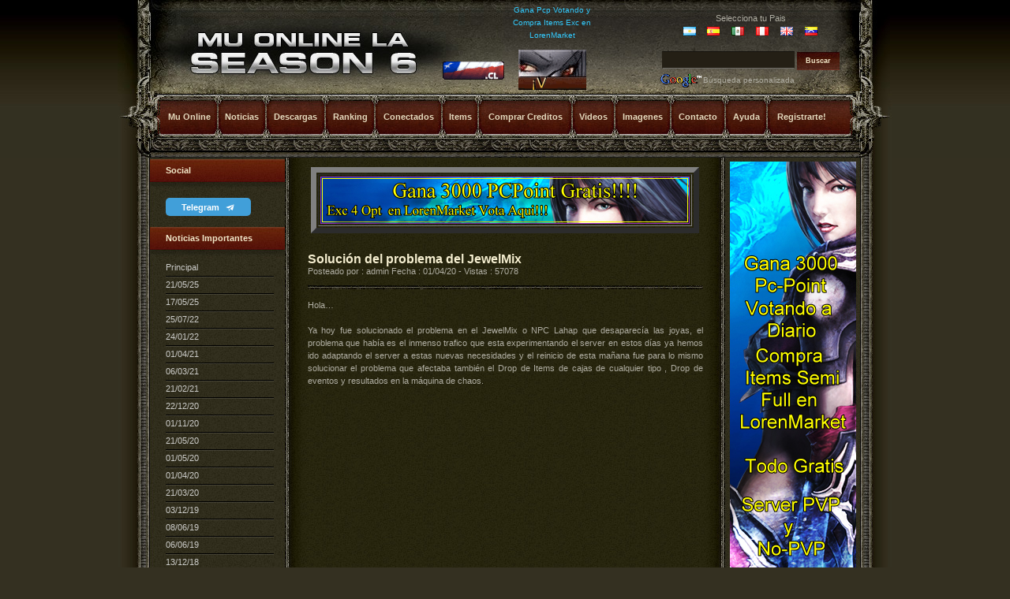

--- FILE ---
content_type: text/html
request_url: https://www.mu-online.cl/Noticias.asp?p=1&thread=100
body_size: 6593
content:

<!DOCTYPE HTML PUBLIC "-//W3C//DTD HTML 4.01 Transitional//EN" "http://www.w3.org/TR/html4/loose.dtd">

<html lang="es">
<head>
<meta http-equiv="content-type" content="text/html; charset=ISO-8859-1">
<meta http-equiv="Content-Language" content="es">

<title>Mu&nbsp;Chile - Noticias </title>
<meta name="description" content="Vea las ultimas Noticias del Mu Online Mu Online&nbsp;Chile">
<meta name="viewport" content="width=device-width, initial-scale=1">
<meta name="keywords" content="mu online,mu Chile,mu,muonline,mmorpg,best MMORPG 2021,Chile,mu online 2021,juego,juegos online,online,mu nemesis,mu online la,games,dedicated server,season 6,mu online season 6,1.04D,bitcoin,dogecoin,litecoin,dashcoin,bitcoin accepted here"><link rel="stylesheet" href="https://cdnjs.cloudflare.com/ajax/libs/font-awesome/4.7.0/css/font-awesome.min.css">
<link rel="stylesheet" href="https://cdnjs.cloudflare.com/ajax/libs/font-awesome/6.5.0/css/all.min.css">
<style>
body {
	margin: 0px;
	padding: 0px;
	background: #343021 url('https://download.muonlinela.com/images/homepage01.jpg') repeat-x left top;
}
/* Style for overlay and box */
.overlay{
    background:transparent url('https://download.muonlinela.com/images/overlay.png') repeat top left;
    position:fixed;
    top:0px;
    bottom:0px;
    left:0px;
    right:0px;
    z-index:100;
}
.box{
    position:fixed;
	margin: auto;
	width:420px;
    top: -500px;
    right: 0;
    left: 0;
    background-color:#343021;
    padding:20px;
    border:2px solid #8B8879;
    z-index:101;
}
.box h1{
    border-bottom: 1px dashed #8B8879;
    margin:-20px -20px 0px -20px;
    padding:10px;
    background-color:#5C2B1D;
    color:#E5DABE;
}
a.boxclose{
    float:right;
    width:26px;
    height:26px;
    background:transparent url('https://download.muonlinela.com/images/cancel.png') repeat top left;
    margin-top:-30px;
    margin-right:-30px;
    cursor:pointer;
}
        
div.barra-progreso {
	width: 300px;
	height: 150px;
	text-align: left;
	border: 1px solid #315C7C; 
	display: scroll; 
	position: fixed; 
	top: 120px; 
	left: 200px; 
	}     
	
div.texto-progreso {
	width: 100%;         
	font-family: Arial;         
	font-size: 25px;         
	height: 55px;         
	text-align: center;         
	padding-top: 10px;         
	padding-bottom: 0px;         
	margin-top: 5px;         
	color: #315C7C;
	}     
div.vacio {
	position: absolute;         
	width: 20px;         
	height: 20px;         
	border: 2px solid #315C7C;         
	background: #FFF3C9;
	}     

div.httpreffer
{
width:279px;         
height:181px;
}

div.paisvisit
{
width:230px;         
height:181px;         
}

div.lleno {
	position: absolute;         
	width: 20px;         
	height: 20px;         
	border: 2px solid #315C7C;         
	background: #315C7C;
	}     
	div#pos1 {margin-left: 17px; margin-top: 40px;}     
	div#pos2 {margin-left: 44px; margin-top: 40px;}     
	div#pos3 {margin-left: 71px; margin-top: 40px;}     
	div#pos4 {margin-left: 98px; margin-top: 40px;}     
	div#pos5 {margin-left: 125px; margin-top: 40px;}     
	div#pos6 {margin-left: 152px; margin-top: 40px;}     
	div#pos7 {margin-left: 179px; margin-top: 40px;}     
	div#pos8 {margin-left: 206px; margin-top: 40px;}     
	div#pos9 {margin-left: 233px; margin-top: 40px;}     
	div#pos10 {margin-left: 260px; margin-top: 40px;}

/** FORMS */

form {
	margin: 0px;
	padding: 0px;
}

.input1 {
	padding: 4px;
	background-color: #241F15;
	border-top: 1px solid #15120D;
	border-right: 1px solid #221E14;
	border-bottom: 1px solid #6E6B66;
	border-left: 1px solid #241F15;
}

.input2 {
	width: 64px;
	height: 23px;
	border: none;
	background: url('https://download.muonlinela.com/images/subpage1_01.jpg') no-repeat left center;
	font-size: 9px;
	font-weight: bold;
	color: #F2E8C9;
}

.input3 {
	width: 54px;
	height: 23px;
	border: none;
	background: url('https://download.muonlinela.com/images/homepage14.jpg') no-repeat left center;
	font-size: 9px;
	font-weight: bold;
	color: #F2E8C9;
}

/** HEADINGS */

h1, h2, h3, h4, h5, h6 {
	margin: 0px;
}

/** TEXTS */

body, th, td, input, textarea, select {
	font-family: Tahoma, Verdana, Arial, Helvetica, sans-serif;
	font-size: 11px;
	color: #B0AEA3;
}

p, blockquote, ul, ol, dl {
	margin-top: 0px;
	margin-bottom: 1em;
	text-align: justify;
	line-height: 16px;
}

.text1 {
	height: 32px;
	padding: 8px 0px 0px 20px;
	background: url('https://download.muonlinela.com/images/homepage07.jpg') repeat-x left top;
	font-size: 11px;
	font-weight: bold;
	color: #F2E8C9;
}

.text2 {
	height: 38px;
	padding: 12px 0px 0px 20px;
	background: url('https://download.muonlinela.com/images/homepage10.jpg') no-repeat left top;
	font-size: 13px;
	font-weight: bold;
	color: #F2E8C9;
}

.text9 {
	height: 27px;
	padding: 12px 0px 0px 0px;
	background: url('https://download.muonlinela.com/images/homepage16.jpg') repeat-x left top;
	font-size: 13px;
	font-weight: bold;
	color: #F2E8C9;		
}

.text10 {
	height: 13px;
	padding: 5px 0px 0px 15px;
	background: url('https://download.muonlinela.com/images/homepage18.jpg') repeat-x left top;
	font-size: 11px;
	font-weight: bold;
	color: #F2E8C9;
}

.text11 {
	height: 13px;
	padding: 5px 0px 0px 15px;
	background: url('https://download.muonlinela.com/images/homepage20.jpg') repeat-x left top;
	font-size: 11px;
	font-weight: bold;
	color: #F2E8C9;
}
.text12 {
	height: 13px;
	padding: 5px 0px 0px 15px;
	font-size: 11px;
	font-weight: bold;
	color: #F2E8C9;
}

.text13 {
	height: 13px;
	padding: 3px 3px 3px 3px;
	font-size: 11px;
	font-weight: bold;
	color: #F2E8C9;
}

.text14 {
	height: 13px;
	padding: 0px 0px 0px 0px;
	font-size: 13px;
	font-weight: bold;
	color: #F2E8C9;

}

.text15 {
	height: 13px;
	padding: 3px 0px 3px 0px;
	font-size: 11px;
	font-weight: bold;
	color: #F2E8C9;

}

.subpage2 .text2 {
	background-image: url('https://download.muonlinela.com/images/subpage2_03.jpg');
}

.subpage3 .text2 {
	background-image: url('https://download.muonlinela.com/images/subpage3_03.jpg');
}

.text3 {
	font-size: 16px;
	font-weight: bold;
	color: #F5EED0;
}

.text4 {
	font-size: 11px;
	font-weight: normal;
}

.text5 {
	margin-bottom: 10px;
	font-size: 11px;
	font-weight: bold;
	color: #F6F6EB;
}

.text6 {
	font-size: 10px;
}

.text7 {
	font-size: 10px;
	color: #CCCCC9;
}

.text8 {
	text-align: center;
	color: #676459;
}

/** LISTS */

.list1 {
	width: 137px;
	margin-left: 0px;
	padding-left: 20px;
	list-style: none;
}

.list1 li {
	padding: 3px 0px;
	background: url('https://download.muonlinela.com/images/homepage08.gif') repeat-x left top;
}

.list1 li.first {
	background: none;
}

.list1 a {
	text-decoration: none;
	color: #CCCCC9;
}

.list1 a:hover {
	text-decoration: underline;
	color: #D8D8BA;
}

.list2 {
	margin-left: 0px;
	padding-left: 0px;
	list-style: none;
}

.list2 li {
	display: inline;
}

.list2 a {
	display: block;
	float: left;
	height: 20px;
	padding: 3px 25px 0px 15px;
	background: url('https://download.muonlinela.com/images/homepage12.gif') no-repeat left center;
}

.list3 {
	margin-left: 0px;
	padding-left: 0px;
	list-style: none;
}

/** LINKS */

a {
	color: #E1E1C6;
}

a:hover {
	text-decoration: none;
}

.link1 {
	text-decoration: none;
	font-weight: bold;
	color: #E5DABE;
}

/** STYLES */

.style1 {
}

.style1 a {
}

.style1 a:hover {
}

/** BACKGROUNDS */


.bg0 { background: url('https://download.muonlinela.com/images/homepage02.jpg') repeat-y left top; }


.bg1 { background: url('https://download.muonlinela.com/images/homepage03.jpg') no-repeat left top; }
.bg2 { background: url('https://download.muonlinela.com/images/homepage04.jpg') no-repeat left top; }
.bg3 { background: url('https://download.muonlinela.com/images/homepage05.jpg') repeat-y left top; }
.subpage2 .bg3 { background-image: url('https://download.muonlinela.com/images/subpage2_01.jpg'); }
.subpage3 .bg3 { background-image: url('https://download.muonlinela.com/images/subpage3_01.jpg'); }

/** MISC */

.align-justify { text-align: justify; }
.align-right { text-align: right; }

img { border: none; }

.img1 {
	float: left;
	margin: 3px 15px 0px 0px;
}

.img2 {
	float: right;
	margin: 3px 0px 0px 15px;
}

hr { display: none; }

.hr1 {
	height: 5px;
	padding: 10px 0px;
	background: url('https://download.muonlinela.com/images/homepage11.jpg') repeat-x left center;
}

td.gold1
{
background-image:url('https://download.muonlinela.com/images/gold1.jpg');
background-repeat-x;
}

.cse-branding-bottom,
.cse-branding-right {
margin:0;
padding:0
}
.cse-branding-bottom,
.cse-branding-right {
zoom: 1;
}
.cse-branding-bottom:after,
.cse-branding-right:after {
content: ".";
display: block;
height: 0;
clear: both;
visibility: hidden
}
.cse-branding-text { 
font: 10px Arial;
}
.cse-branding-form form {
margin-bottom: 0;
padding-bottom: 0;
}
/* Bottom-specific selectors */
.cse-branding-bottom .cse-branding-logo, 
.cse-branding-bottom .cse-branding-text {
display: block; 
float: left
}
.cse-branding-bottom .cse-branding-form {
margin-bottom: 3px;
}
.cse-branding-bottom .cse-branding-logo {
padding: 0
}
.cse-branding-bottom .cse-branding-text {
padding-top: 4px
}
.cse-branding-right .cse-branding-form {
float: left;
}
/* Right-specific selectors */
.cse-branding-right .cse-branding-logo, 
.cse-branding-right .cse-branding-text {
margin-left: 4px;
}
.cse-branding-right .cse-branding-form {
float: left;
margin-right: 4px;
}
.cse-branding-right .cse-branding-logo {
padding: 0
}
.cse-branding-right .cse-branding-text {
margin-top: -4px
}

.button-telegram {
	width: 60%;
	display: block;
	outline: none;
	text-decoration: none;
	text-align: center;
    font-weight: bold;
	font-family: 'Segoe UI', Tahoma, Geneva, Verdana, sans-serif;
	color: white !important;
	line-height: 1.0rem;
	margin-top: .4rem;
	background-color: rgb(65,159,217);
	padding: .2rem .8rem;
	border-radius: 5px;
}

.button-telegram:visited {
	color: white !important;
}

.button-telegram span {
	display: inline-block;
	margin-left: .3rem;
	padding-bottom: -.2rem;
	transform: translateY(.1rem);
}

.button-whatsapp {
	width: 60%;
	display: block;
	outline: none;
	text-decoration: none;
	text-align: center;
    font-weight: bold;
	font-family: 'Segoe UI', Tahoma, Geneva, Verdana, sans-serif;
	color: white !important;
	line-height: 1.0rem;
	margin-top: .4rem;
	background-color: rgb(37,211,102) ;
	padding: .2rem .8rem;
	border-radius: 5px;
}

.button-whatsapp:visited {
	color: white !important;
}

.button-whatsapp span {
	display: inline-block;
	margin-left: .3rem;
	padding-bottom: -.2rem;
	transform: translateY(.1rem);
}

 </style>
 <style>
    #contenedor-notificaciones {
      position: fixed;
      top: 20px;
      right: 20px;
      display: flex;
      flex-direction: column;
      gap: 10px;
      z-index: 1000;
    }

    .notificacion {
      background-color: #641c0b;
      color: #f3ecc8;
      padding: 12px 18px;
      border-radius: 8px;
      box-shadow: 0 2px 10px rgba(0, 0, 0, 0.3);
      display: flex;
      align-items: center;
      gap: 10px;
      font-family: sans-serif;
      opacity: 0;
      transform: translateY(-20px);
      animation: aparecer 0.5s forwards;
    }


    @keyframes aparecer {
      to {
        opacity: 1;
        transform: translateY(0);
      }
    }
</style>
    <style>
        @keyframes fade-in {
            from {
                opacity: 0
            }

            to {
                opacity: 1;
            }
        }

        @keyframes fade-out {
            from {
                opacity: 1
            }

            to {
                opacity: 0;
            }
        }

        .noti-milo-modal-hide {
            animation: fade-out 300ms linear forwards !important;

        }

        .noti-milo-modal {
            position: fixed;
            top: 0;
            left: 0;
            width: 100%;
            height: 100vh;
            display: flex;
            flex-direction: column;
            justify-content: center;
            backdrop-filter: blur(2px);
            opacity: 0;
            transition: opacity 300ms linear;
            animation: fade-in 300ms linear forwards;
        }

        .noti-milo-modal-close {
            display: flex;
            flex-direction: column;
            justify-content: space-around;
            width: 30px;
            aspect-ratio: 1/1;
            position: absolute;
            top: -2.5rem;
            right: -2.5rem;
            cursor: pointer;
        }

        .noti-milo-modal-close::before,
        .noti-milo-modal-close::after {
            content: "";
            position: absolute;
            top: 50%;
            left: 50%;
            width: 30px;
            height: 5px;
            background-color: red;
            transform-origin: center;
            border-radius: 5px;
        }

        .noti-milo-modal-close::before {
            transform: translate(-50%, -50%) rotate(45deg);
        }

        .noti-milo-modal-close::after {
            transform: translate(-50%, -50%) rotate(-45deg);
        }


        .noti-milo-modal-wrap {
            position: relative;
            margin: auto;
            border-radius: 5px;
            box-shadow: 0 0 10px 3px rgba(0, 0, 0, .4);
        }

        .noti-milo-warnings {
            display: flex;
            flex-direction: column;
            justify-content: space-evenly;

            width: 500px;
            height: 700px;
            text-align: center;
            padding: 1.5rem;
            background-color: #3333A2 !important;
            background-image: radial-gradient(ellipse, #3333A2, rgba(0, 0, 0, .3));
            overflow: hidden;
            border-radius: 5px;

            & * {
                color: whitesmoke;
            }

            &>h2 {
                font-size: 3rem;
                color: #65F527;
                margin: auto;
            }
        }

        .noti-milo-font-gold {
            color: gold;
        }

        .noti-milo-font-red {
            color: red;
            font-weight: 600;
        }

        .noti-milo-font-green {
            color: limegreen;
        }

        .noti-milo-warnings-button {
            padding: .5rem 1rem;
            margin: auto;
            color: whitesmoke;
            background-color: red;
            border-radius: 5px;
            font-weight: bold;
            box-shadow: 2px 2px 5px 1px rgba(0, 0, 0, .1);
            outline: 0;
            border: 0;
            cursor: pointer;
            transition: transform linear 50ms;

            &:active {
                transform: scale(.9);
            }
        }
    </style>
<link rel="stylesheet" href="font-styles.css">

<!-- Global site tag (gtag.js) - Google Analytics -->
<script async src="https://www.googletagmanager.com/gtag/js?id=UA-50594317-12"></script>
<script>
  window.dataLayer = window.dataLayer || [];
  function gtag(){dataLayer.push(arguments);}
  gtag('js', new Date());

  gtag('config', 'UA-50594317-12');
</script>

</head>

<body>


<table width="982" border="0" align="center" cellpadding="0" cellspacing="0">
	<tr>
		<td class="bg0" width="491" height="119">
		<table border="0"cellpadding ="0" cellspacing="0" width="100%" id="table2" height="90%">
			<tr>
				<td width="230">&nbsp;</td>
				<td></td>
				<td width="75">&nbsp;</td>
			</tr>
			<tr>
				<td width="230" height="46">&nbsp;</td>
				<td height="46" valign="bottom">
				<font size="5" face="Rockwell Extra Bold">				
				</font>
				
				</td>
				<td width="75" height="46">				
				
								 				
				<a href="" title="Chile">
				<img border="0"  src="https://download.muonlinela.com/images/flags3D/cl.GIF" title="Mu Chile" alt="Mu Chile" width="80" height="25">				
				</a>
				
				
				</td>
			</tr>
		</table>
		</td>
		<td class="bg1">
				<table width="87%" border="0" cellspacing="0" cellpadding="0" height="84">
					
					<tr>
					<td align="center" height="16">
					<p id="clr" style="font-size:10px; padding:0px 0; text-align:center;">Gana Pcp Votando y Compra Items Exc en LorenMarket</p></td>	
					<td align="Left" width="18%" height="16">
					</td>	
					<td align="center" width="232" height="16">
					<table align="center" border="0" cellpadding ="0" cellspacing="0"  width="80%" id="table3">
						<tr>
							<td align="center" colspan="7">Selecciona tu Pais</td>
						</tr>
						<tr>
							<td height="5"  align="center" colspan="6"></td>
						</tr>
						<tr>
							
							<td align="center"><a href="http://www.mu-online.com.ar/"><img src="https://download.muonlinela.com/images/Flags/ar.gif" alt="Mu Argentina" rel="nofollow"></a></td>
							
							<td align="center"><a href="http://www.muonline.com.es/"><img src="https://download.muonlinela.com/images/Flags/es.gif" alt="Mu Espa&ntilde;a" rel="nofollow"></a></td>
							
							<td align="center"><a href="http://www.muonline.mx/"><img src="https://download.muonlinela.com/images/Flags/mx.gif" alt="Mu Mexico" rel="nofollow"></a></td>
							
							<td align="center"><a href="http://www.muonline.com.pe/"><img src="https://download.muonlinela.com/images/Flags/pe.gif" alt="Mu Peru" rel="nofollow"></a></td>
							
							<td align="center"><a href="http://www.muonlinela.com/"><img src="https://download.muonlinela.com/images/Flags/uk.gif" alt="Mu Latino" rel="nofollow"></a></td>		
							
							<td align="center"><a href="http://www.muonlinela.com.ve/"><img src="https://download.muonlinela.com/images/Flags/ve.gif" alt="Mu Venezuela" rel="nofollow"></a></td>							
							
						</tr>
						<tr>
							<td height="5"  align="center" colspan="6"></td>
						</tr>
					</table>
					
					</td>	
					</tr>
					
					<tr>
					<td align="Center"> 					
					<!-- Begin XtremeTop100 code -->
					<a href="dovote.asp" rel="nofollow">
					<img src="https://download.muonlinela.com/images/voto.gif" border="0" alt="Mu Online Server">
					</a>
					<!-- End XtremeTop100 code -->												
					</td>	
					<td align="Left" width="18%">
					</td>	
					<td align="center" width="232">
					<div class="cse-branding-bottom">
					  <div class="cse-branding-form">
					    <form action="https://www.google.co.ve/cse" id="cse-search-box">
					      <div>
					        <input type="hidden" name="cx" value="partner-pub-7068501822407489:5vqtgs-ws67">
					        <input type="hidden" name="ie" value="ISO-8859-1">
					        <input class="input1" type="text" name="q" size="25">
					        <input class="input3" type="submit" name="sa" value="Buscar">
					      </div>
					    </form>
					  </div>
					  <div class="cse-branding-logo">
					    <img src="https://download.muonlinela.com/images/poweredby_000000.gif" alt="Google">
					  </div>
					  <div class="cse-branding-text">
					    B&#250squeda personalizada
					  </div>
					</div>				
					</td>	
					</tr>
					</table>
				</td>
	</tr>
</table>

<script type="text/javascript">
var color_text= document.getElementById('clr');
var color_ary = new Array('#3CF','#*0F0','#F0F','#FF0','#0FF','#F90','#96F','#FFF','#CF0','#FC0'); // array of 10 colors
function colr(){
	var d = new Date();
	var sec = d.getSeconds() % 10;
	color_text.style.color = color_ary[sec];
	setTimeout('colr()', 1000);	
}
window.addEventListener('onload', colr());
</script> <head>
<meta http-equiv="Content-Language" content="es-ve">
</head>
<table width="982" border="0" align="center" cellpadding="0" cellspacing="0" class="bg2" style="height:81px;">
	<tr valign="top">
		<td><table width="92%" border="0" cellpadding="0" cellspacing="0">
				<tr align="center">
					<td width="61"><img src="https://download.muonlinela.com/images/spacer.gif" alt="" width="61" height="50"></td>
					
					<td><a href="https://www.mu-online.cl" title="Mu Online" class="link1">Mu Online</a></td>
					<td><img src="https://download.muonlinela.com/images/subpage1_02.jpg" alt="" width="13" height="59"></td>					
					<td><a href="Noticias.asp" title="Noticias" class="link1">Noticias</a></td>
					<td><img src="https://download.muonlinela.com/images/subpage1_02.jpg" alt="" width="13" height="59"></td>
					<td><a href="Descargas.asp" title="Descargas" class="link1">Descargas</a></td>
					<td><img src="https://download.muonlinela.com/images/subpage1_02.jpg" alt="" width="13" height="59"></td>
					<td><a href="Ranking.asp" title="Ranking" class="link1">Ranking</a></td>					
				    <td><img src="https://download.muonlinela.com/images/subpage1_02.jpg" alt="" width="13" height="59"></td>					
					<td><a href="onlineusers.asp" title="Conectados" class="link1">Conectados</a></td>					
					<td><img src="https://download.muonlinela.com/images/subpage1_02.jpg" alt="" width="13" height="59"></td>
					<td><a href="ItemsInfo.asp" title="Items" class="link1">Items</a> </td>
					<td><img src="https://download.muonlinela.com/images/subpage1_02.jpg" alt="" width="13" height="59"></td>
					<td><a href="donacionxcash.asp" title="Comprar Creditos" class="link1">Comprar Creditos</a></td>
					<td><img src="https://download.muonlinela.com/images/subpage1_02.jpg" alt="" width="13" height="59"></td>										
					<td><a href="Videos.asp" title="Videos" class="link1">Videos</a></td>
					<td><img src="https://download.muonlinela.com/images/subpage1_02.jpg" alt="" width="13" height="59"></td>					
					<td><a href="Wallpapers.asp" title="Imagenes" class="link1">Imagenes</a></td>					
					<td><img src="https://download.muonlinela.com/images/subpage1_02.jpg" alt="" width="13" height="59"></td>															
					<td><a href="contacto.asp" title="Contacto" class="link1">Contacto</a></td>					
					<td><img src="https://download.muonlinela.com/images/subpage1_02.jpg" alt="" width="13" height="59"></td>															
					<td><a href="Ayuda.asp" title="Ayuda"  class="link1">Ayuda</a></td>					
					<td><img src="https://download.muonlinela.com/images/subpage1_02.jpg" alt="" width="13" height="59"></td>
					<td><a href="regnewuser.asp" title="Registrarte!" class="link1">Registrarte!</a></td>					
					
				</tr>
			</table></td>
	</tr>
</table>

<table width="982" border="0" align="center" cellpadding="0" cellspacing="0" class="bg3" height="402">
	<tr>
		<td width="41"></td>		
		<td width="170">
		<table border="0" cellpadding="0" cellspacing="0" width="101%" id="table1" height="600">
			<tr>
				<td valign="top">
				<h2 class="text1">Social</h2>

				<ul class="list1">

						<li class="first">
							<a href="https://t.me/muonlinelaofficial" target="_blank" class="button-telegram">Telegram <span class="icon-telegram-dark"></span></a>
						</li>										
				</ul>

		<h2 class="text1">Noticias Importantes</h2>
		<ul class="list1">

		<li class="first"><a href="Noticias.asp?thread=inicio">Principal</a></li>
		
	<li><a href="Noticias.asp?p=1&thread=122">21/05/25</a></li>

	<li><a href="Noticias.asp?p=1&thread=120">17/05/25</a></li>

	<li><a href="Noticias.asp?p=1&thread=119">25/07/22</a></li>

	<li><a href="Noticias.asp?p=1&thread=117">24/01/22</a></li>

	<li><a href="Noticias.asp?p=1&thread=116">01/04/21</a></li>

	<li><a href="Noticias.asp?p=1&thread=110">06/03/21</a></li>

	<li><a href="Noticias.asp?p=1&thread=109">21/02/21</a></li>

	<li><a href="Noticias.asp?p=1&thread=108">22/12/20</a></li>

	<li><a href="Noticias.asp?p=1&thread=107">01/11/20</a></li>

	<li><a href="Noticias.asp?p=1&thread=102">21/05/20</a></li>

	<li><a href="Noticias.asp?p=1&thread=101">01/05/20</a></li>

	<li><a href="Noticias.asp?p=1&thread=100">01/04/20</a></li>

	<li><a href="Noticias.asp?p=1&thread=97">21/03/20</a></li>

	<li><a href="Noticias.asp?p=1&thread=95">03/12/19</a></li>

	<li><a href="Noticias.asp?p=1&thread=93">08/06/19</a></li>

	<li><a href="Noticias.asp?p=1&thread=92">06/06/19</a></li>

	<li><a href="Noticias.asp?p=1&thread=90">13/12/18</a></li>

	<li><a href="Noticias.asp?p=1&thread=87">12/11/18</a></li>

<li> Pag :


	<a href="Noticias.asp?p="></a>
	
	<b><a href="Noticias.asp?p=1">[1]</a></b>
	
	

	<a href="Noticias.asp?p=2">2</a>
	

	<a href="Noticias.asp?p=3">3</a>
	

	<a href="Noticias.asp?p=4">4</a>
	
<li>

		</ul>
				</td>
			</tr>
			<!--
			<tr>
				<td height="30px">&nbsp;</td>
			</tr>
			<tr>
				<td height="30px">&nbsp;</td>
			</tr>
			<tr>
				<td height="1"></td>
			</tr>
			-->
		</table>
		</td>		
		<td width="560px" valign="top">
        	<table width="100%" border="0" cellspacing="0" cellpadding="0">
				<tr>
					<td align="center" >&nbsp;</td>
				</tr>		    			    
				<tr>
					<td align="center" >
						
<table border="7" cellpadding="2" cellspacing="2" width="40%" align="center" id="table3">
<tr>
<td>										

	<a href="https://www.muonlinela.us/dovote.asp" target="_blank">
		
		<img src="https://download.muonlinela.com/images/LauncherAds.png" alt="Votar">
		
	</a>
																														
</td>
</tr>
</table>												

					</td>
				</tr>		    			    
				<tr>
					<td align="center" >
						
<table border="0" cellpadding="0" cellspacing="0"  width="100%">
	<tr>
		<td>&nbsp;</td>
	</tr>
	<tr>
		<td>&nbsp;</td>
	</tr>
</table>
<table width="501" border="0" align="center" cellpadding="0" cellspacing="0">
	<tr>
		<td></td>
	</tr>
	<tr>
		<td align="left"><span class="text3">Solución del problema del JewelMix</span></td>
	</tr>
	<tr>
		<td align="left">
			<span class="text4">Posteado por : admin Fecha : 01/04/20 - Vistas : 57078
			</span>
		</td>
	</tr>
	<tr>
		<td>&nbsp;</td>
	</tr>
	<tr>
	<td>
		<img src="https://download.muonlinela.com/images/homepage11.jpg" alt="" width="501" height="5">
	</td>
	</tr>
	<tr>
		<td>&nbsp;</td>
	</tr>
	<tr>
		
		<td>
			<p>Hola…</br></br>Ya hoy fue solucionado el problema en el JewelMix o NPC Lahap que desaparecía las joyas, el problema que había es el inmenso trafico que esta experimentando el server en estos días ya hemos ido adaptando el server a estas nuevas necesidades y el reinicio de esta mañana fue para lo mismo solucionar el problema que afectaba también el Drop de Items de cajas de cualquier tipo , Drop de eventos y resultados en la máquina de chaos.</p>
		</td>
	</tr>
</table>


					</td>
				</tr>
			</table>		
		</td>			
	<td>
		 <table border="0" cellpadding="0" cellspacing="0" width="100%" height="100%" id="TABLEADDS">
			   <tr> 						
				   <td align="center" height="5px"></td>
			   </tr>
			   <tr>
			   <td align="center" valign="top">
				
					<img src="https://download.muonlinela.com/images/bannergrande.png"></a>
				
				</td>
			</tr>
		</table>
	 </td> 
    <td width="41"></td>
	</tr>
</table>

<table width="982" border="0" align="center" cellpadding="0" cellspacing="0">
	<tr>
		<td><img src="https://download.muonlinela.com/images/homepage06.jpg" alt="" width="982" height="70"></td>
	</tr>
</table>
<table width="982" border="0" align="center" cellpadding="0" cellspacing="0">
	<tr>
		<td class="text8">Copyright (c) 2006 - 2026 <a href='https://www.muonlinela.com/'>Mu Online</a> Server .: MU Online Latino Networks Best MMORPG 2026 :. http://www.mu-online.cl All rights reserved.</td>
	</tr>
	<tr>
		<td class="text8">
					
		</td>
	</tr>
	<tr>
		<td class="text8">&nbsp;</td>
	</tr>
</table>
<script defer src="https://static.cloudflareinsights.com/beacon.min.js/vcd15cbe7772f49c399c6a5babf22c1241717689176015" integrity="sha512-ZpsOmlRQV6y907TI0dKBHq9Md29nnaEIPlkf84rnaERnq6zvWvPUqr2ft8M1aS28oN72PdrCzSjY4U6VaAw1EQ==" data-cf-beacon='{"version":"2024.11.0","token":"57e4de985c9a428cb83906ad7a83e6ff","r":1,"server_timing":{"name":{"cfCacheStatus":true,"cfEdge":true,"cfExtPri":true,"cfL4":true,"cfOrigin":true,"cfSpeedBrain":true},"location_startswith":null}}' crossorigin="anonymous"></script>
</body>
</html>

